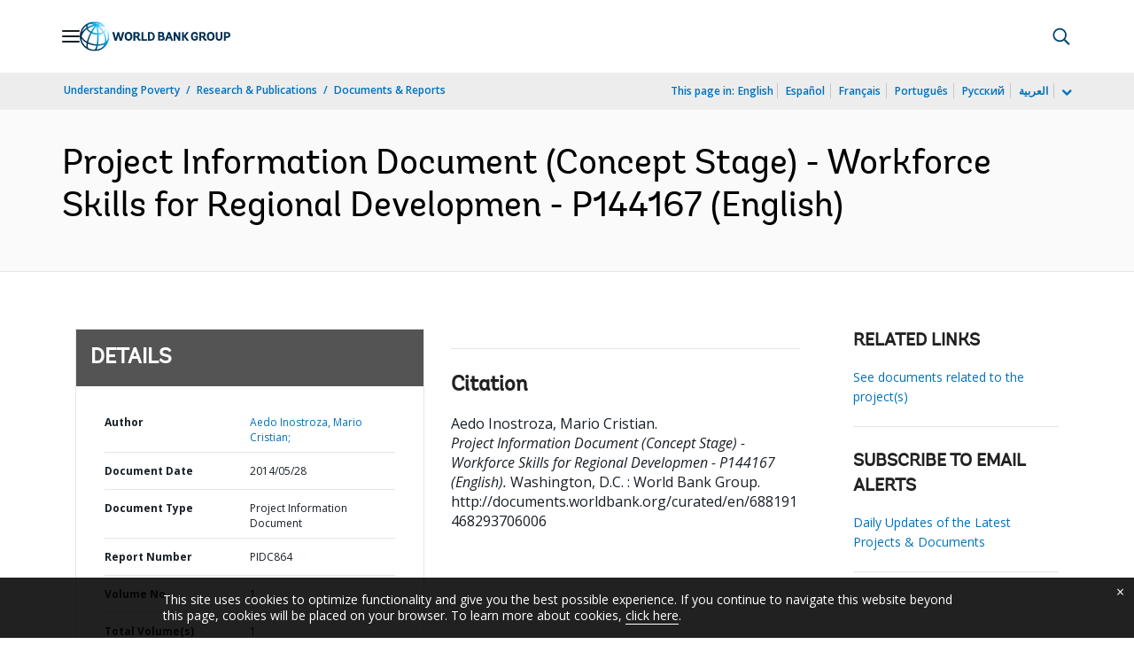

--- FILE ---
content_type: application/xml; charset=utf-8
request_url: https://search.worldbank.org/api/v3/wds?format=xml&fl=display_title,lang&guid=688191468293706006&apilang=en
body_size: 334
content:
<?xml version="1.0" encoding="UTF-8" standalone="yes"?>
<documents rows="10" os="0" page="1" total="1">
  <doc id="19581266">
    <id>19581266</id>
    <lang>English</lang>
    <entityids>
      <entityid>090224b0824a8c51_1_0</entityid>
    </entityids>
    <display_title>Project Information Document (Concept Stage) - Workforce Skills for Regional Developmen - P144167</display_title>
    <pdfurl>http://documents.worldbank.org/curated/en/688191468293706006/pdf/PID-Print-P144167-05-28-2014-1401298887963.pdf</pdfurl>
    <guid>688191468293706006</guid>
    <url>http://documents.worldbank.org/curated/en/688191468293706006</url>
  </doc>
</documents>